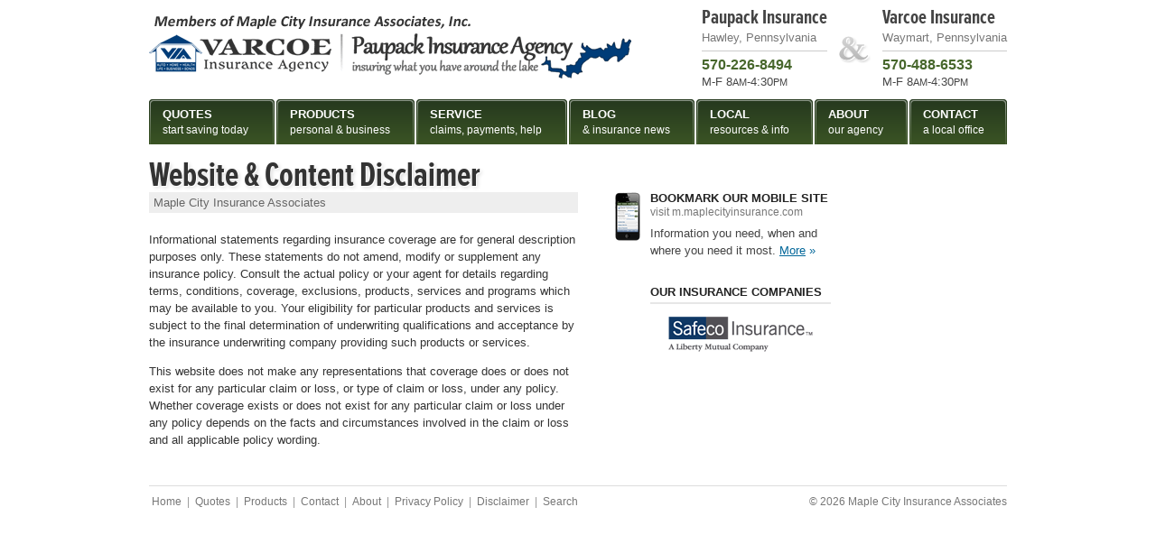

--- FILE ---
content_type: text/html
request_url: https://www.maplecityinsurance.com/disclaimer
body_size: 4271
content:
<!DOCTYPE html> <!--[if lt IE 7]><html lang="en" class="no-js ie6"><![endif]--> <!--[if IE 7]><html lang="en" class="no-js ie7"><![endif]--> <!--[if IE 8]><html lang="en" class="no-js ie8"><![endif]--> <!--[if IE 9]><html lang="en" class="no-js ie9"><![endif]--> <!--[if (gt IE 9)|!(IE)]><!--><html lang="en" class="no-js"><!--<![endif]--><head><meta charset="utf-8"><meta http-equiv="X-UA-Compatible" content="IE=edge,chrome=1"><meta name="keywords" content="Hawley Pa Insurance, Insurance Agents In Honesdale, Pa, Wallenpaupack, PROGRESSIVE INSURANCE, BOAT INSURANCE IN HAWLEY PA, Wallenpaupack Insurance, Pa Rv Insurance, Pa Boat Insurance, Pa Auto Insurance, Pa Home Insurance, Lake Region Insurance, Lords Valley Insurance, Auto Insurance, Insurance, Home Insurance, Paupack Insurance, Hawley Insurance, Insurance In Hawley Pa, Insurance In Honesdale Pa, Insurance In Lords Valley Pa, Lake Wallenpaupack Insurance, Ann Cosgrove, Auto, Home, Boat, Snowmobile, Atv Insurance, Homes For Sale, Real Estate, Hawley, Lake Wallenpaupack, Honesdale, Greentown, Milford, Dingmans Ferry, BeachLake, Hamlin, Lake Ariel, Lakeville, LAKE REGION INSURANCE, Pocono Lake Region"/><meta name="description" content="Paupack Insurance is an independent insurance agency located in Waymart and Hawley, PA, offering complete personal and business insurance services. Competitive rates, reliable carriers, and excellent service."/><meta property="og:title" content="Website &amp; Content Disclaimer | Maple City Insurance Associates"/><meta property="og:url" content="https://www.maplecityinsurance.com/disclaimer"/><meta property="og:description" content="Paupack Insurance is an independent insurance agency located in Waymart and Hawley, PA, offering complete personal and business insurance services. Competitive rates, reliable carriers, and excellent service."/><meta property="og:site_name" content="www.maplecityinsurance.com"/><title>Website &amp; Content Disclaimer | Paupack Insurance and Varcoe Insurance | Hawley PA Insurance Agency and Waymart PA Insurance Agency</title><link href="/stylesheets/site.v1767828416.css" media="all" rel="stylesheet" type="text/css"/><!--[if lt IE 7]><link href="/stylesheets/ie6.v1767828416.css" media="all" rel="stylesheet" type="text/css"/><![endif]--> <!--[if IE 7]><link href="/stylesheets/ie7.v1767828416.css" media="all" rel="stylesheet" type="text/css"/><![endif]--> <!--[if IE 8]><link href="/stylesheets/ie8.v1767828416.css" media="all" rel="stylesheet" type="text/css"/><![endif]--><link href="/stylesheets/print.v1767828416.css" media="print" rel="stylesheet" type="text/css"/><script src="/javascripts/site.v1767828416.js" type="text/javascript"></script><!--[if lt IE 7]><script src="/javascripts/pngfix.v1767828416.js" type="text/javascript"></script><![endif]--><link rel="shortcut icon" type="image/x-icon" href="/favicon.ico"/><link rel="canonical" href="https://www.maplecityinsurance.com/disclaimer"/><script id="gase" data-pt="Website &amp; Content Disclaimer">/*<![CDATA[*/!function(i,s,o,g,r,a,m){i.GoogleAnalyticsObject=r,i[r]=i[r]||function(){(i[r].q=i[r].q||[]).push(arguments)},i[r].l=1*new Date,a=s.createElement(o),m=s.getElementsByTagName(o)[0],a.async=1,a.src=g,m.parentNode.insertBefore(a,m)}(window,document,"script","//www.google-analytics.com/analytics.js","ga"),ga("create","UA-20712062-3","auto");var gase=document.getElementById("gase");gase&&ga("set","title",gase.getAttribute("data-pt")),ga("send","pageview");/*]]>*/</script></head><body id="disclaimer"><div id="w"><div id="p"><div id="c"><a href="#n" class="acc">Jump to navigation</a><div id="cp_c"><div id="cp_mc"><div id="cp_mc_hs"><h1 id="cp_mc_h">Website &amp; Content Disclaimer</h1><div id="cp_mc_sh" class="cp_mc_sh_wt">Maple City Insurance Associates</div></div><div id="cp_mcs"><p>Informational statements regarding insurance coverage are for general description purposes only. These statements do not amend, modify or supplement any insurance policy. Consult the actual policy or your agent for details regarding terms, conditions, coverage, exclusions, products, services and programs which may be available to you. Your eligibility for particular products and services is subject to the final determination of underwriting qualifications and acceptance by the insurance underwriting company providing such products or services.</p><p> This website does not make any representations that coverage does or does not exist for any particular claim or loss, or type of claim or loss, under any policy. Whether coverage exists or does not exist for any particular claim or loss under any policy depends on the facts and circumstances involved in the claim or loss and all applicable policy wording.</p></div></div><div id="cp_sc"><div class="cp_sc_f" id="cp_sc_f_mobile"><h3 class="cp_sc_f_h"> Bookmark our mobile site<span class="acc"> &ndash; </span> <span class="cp_sc_f_sh">visit m.maplecityinsurance.com</span></h3><span class="cp_sc_f_i" id="cp_sc_f_i_mobile"></span><p class="cp_sc_f_p"> Information you need, when and where you need it most. <a href="/mobile-website" class="mu"><span class="u">More</span> &raquo;</a></p></div><div class="cp_sc_f" id="cp_sc_f_companies"><h3 class="cp_sc_f_h" id="cp_sc_f_h_companies">Our Insurance Companies</h3><a id="company_logo_scroller" href="/insurance-companies"> <img id="company_logo_scroller_initial" src="/images/safeco-logo.v1412393302.gif" width="160" height="39" alt="Safeco Insurance"> </a></div></div></div></div></div><!--[if lte IE 6]><div></div><![endif]--><div id="h"><h1 id="hl"><a id="hll" href="/">Maple City Insurance Associates</a></h1><div id="hol"><h4 class="acc">Our locations:</h4><div class="hol hol_first"><h4>Paupack Insurance</h4><p class="city_state">Hawley, Pennsylvania</p><p class="phone">570-226-8494</p><p class="hours">M-F 8<span class="meridian">AM</span>-4:30<span class="meridian">PM</span></p></div><p class="hol_sep"><div class="hol hol_last"><h4>Varcoe Insurance</h4><p class="city_state">Waymart, Pennsylvania</p><p class="phone">570-488-6533</p><p class="hours">M-F 8<span class="meridian">AM</span>-4:30<span class="meridian">PM</span></p></div></div><a href="#n" class="acc">Jump to navigation</a><div id="nc"><div id="n"><h4 class="acc">Navigation:</h4><ul id="nl"><li class="nli" id="nli_quotes" data-section="quotes"><a class="nlil nlil_first" id="nlil_quotes" href="/free-insurance-quotes"><span class="nlilt">Quotes</span> <span class="nlild">start saving today</span><span class="nlilcv"></span><span class="nlilsl"></span><span class="nlilsr"></span></a></li><li class="nli" id="nli_products" data-section="products"><a class="nlil" id="nlil_products" href="/insurance-products"><span class="nlilt">Products</span> <span class="nlild">personal &amp; business</span><span class="nlilcv"></span><span class="nlilsl"></span><span class="nlilsr"></span></a></li><li class="nli" id="nli_service" data-section="service"><a class="nlil" id="nlil_service" href="/service-center"><span class="nlilt">Service</span> <span class="nlild">claims, payments, help</span><span class="nlilcv"></span><span class="nlilsl"></span><span class="nlilsr"></span></a></li><li class="nli" id="nli_news" data-section="news"><a class="nlil" id="nlil_news" href="/news"><span class="nlilt">Blog</span> <span class="nlild">&amp; insurance news</span><span class="nlilcv"></span><span class="nlilsl"></span><span class="nlilsr"></span></a></li><li class="nli" id="nli_local" data-section="local"><a class="nlil" id="nlil_local" href="/local-resources"><span class="nlilt">Local</span> <span class="nlild">resources &amp; info</span><span class="nlilcv"></span><span class="nlilsl"></span><span class="nlilsr"></span></a></li><li class="nli" id="nli_about" data-section="about"><a class="nlil" id="nlil_about" href="/about"><span class="nlilt">About</span> <span class="nlild">our agency</span><span class="nlilcv"></span><span class="nlilsl"></span><span class="nlilsr"></span></a></li><li class="nli" id="nli_contact" data-section="contact"><a class="nlil nlil_last" id="nlil_contact" href="/contact"><span class="nlilt">Contact</span> <span class="nlild">a local office</span><span class="nlilcv"></span><span class="nlilsl"></span><span class="nlilsr"></span></a></li></ul></div><div id="snc"><div class="sn" id="sn_quotes" data-section="quotes"><ul class="snl" id="snl_quotes" data-section="quotes"><li class="snli"><a class="snlil snlil_first" href="/auto-insurance-quotes"><span class="snlilb snlilb_first"></span><span class="snlilt snlilt_first">Auto Insurance Quote</span></a><li class="snli"><a class="snlil" href="/boat-insurance-quote"><span class="snlilb"></span><span class="snlilt">Boat Insurance Quote</span></a><li class="snli"><a class="snlil" href="/business-insurance-quote"><span class="snlilb"></span><span class="snlilt">Business Insurance Quote</span></a><li class="snli"><a class="snlil" href="/condo-insurance-quote"><span class="snlilb"></span><span class="snlilt">Condo Insurance Quote</span></a><li class="snli"><a class="snlil" href="/flood-insurance-quote"><span class="snlilb"></span><span class="snlilt">Flood Insurance Quote</span></a><li class="snli"><a class="snlil" href="/home-insurance-quote"><span class="snlilb"></span><span class="snlilt">Homeowner Insurance Quote</span></a><li class="snli"><a class="snlil" href="/life-insurance-quote"><span class="snlilb"></span><span class="snlilt">Life Insurance Quote</span></a><li class="snli"><a class="snlil" href="/motorcycle-insurance-quote"><span class="snlilb"></span><span class="snlilt">Motorcycle Insurance Quote</span></a><li class="snli"><a class="snlil" href="/renters-insurance-quote"><span class="snlilb"></span><span class="snlilt">Renters Insurance Quote</span></a><li class="snli"><a class="snlil" href="/rv-insurance-quote"><span class="snlilb"></span><span class="snlilt">RV Insurance Quote</span></a><li class="snli"><a class="snlil" href="/umbrella-insurance-quote"><span class="snlilb"></span><span class="snlilt">Umbrella Policy Quote</span></a><li class="snli"><a class="snlil snlil_last" href="/workers-comp-quote"><span class="snlilb snlilb_last"></span><span class="snlilt snlilt_last">Workers' Comp Quote</span></a></ul></div><div class="sn" id="sn_products" data-section="products"><ul class="snl" id="snl_products" data-section="products"><li class="snli"><a class="snlil snlil_first" href="/auto-insurance"><span class="snlilb snlilb_first"></span><span class="snlilt snlilt_first">Auto Insurance</span></a><li class="snli"><a class="snlil" href="/boat-insurance"><span class="snlilb"></span><span class="snlilt">Boat Insurance</span></a><li class="snli"><a class="snlil" href="/business-insurance"><span class="snlilb"></span><span class="snlilt">Business Insurance</span></a><li class="snli"><a class="snlil" href="/condo-insurance"><span class="snlilb"></span><span class="snlilt">Condo Insurance</span></a><li class="snli"><a class="snlil" href="/homeowner-insurance"><span class="snlilb"></span><span class="snlilt">Homeowner Insurance</span></a><li class="snli"><a class="snlil" href="/landlord-protection"><span class="snlilb"></span><span class="snlilt">Landlord Insurance</span></a><li class="snli"><a class="snlil" href="/life-insurance"><span class="snlilb"></span><span class="snlilt">Life Insurance</span></a><li class="snli"><a class="snlil" href="/motorcycle-insurance"><span class="snlilb"></span><span class="snlilt">Motorcycle Insurance</span></a><li class="snli"><a class="snlil" href="/renters-insurance"><span class="snlilb"></span><span class="snlilt">Renters Insurance</span></a><li class="snli"><a class="snlil" href="/rv-insurance"><span class="snlilb"></span><span class="snlilt">RV Insurance</span></a><li class="snli"><a class="snlil" href="/umbrella-insurance"><span class="snlilb"></span><span class="snlilt">Umbrella Policies</span></a><li class="snli"><a class="snlil snlil_last" href="/insurance-products"><span class="snlilb snlilb_last"></span><span class="snlilt snlilt_last">More...</span></a></ul></div><div class="sn" id="sn_service" data-section="service"><ul class="snl" id="snl_service" data-section="service"><li class="snli"><a class="snlil snlil_first" href="/service-center/claims"><span class="snlilb snlilb_first"></span><span class="snlilt snlilt_first">File a Claim</span></a><li class="snli"><a class="snlil" href="/service-center/payments"><span class="snlilb"></span><span class="snlilt">Make a Payment</span></a><li class="snli"><a class="snlil" href="/service-center"><span class="snlilb"></span><span class="snlilt">Manage Your Policy</span></a><li class="snli"><a class="snlil" href="/service-center/order-auto-id-cards"><span class="snlilb"></span><span class="snlilt">Order Auto ID Cards</span></a><li class="snli"><a class="snlil" href="/service-center/certificate"><span class="snlilb"></span><span class="snlilt">Certificates of Insurance</span></a><li class="snli"><a class="snlil" href="/mobile-website"><span class="snlilb"></span><span class="snlilt">Mobile Website</span></a><li class="snli"><a class="snlil snlil_last" href="/faq"><span class="snlilb snlilb_last"></span><span class="snlilt snlilt_last">Frequently asked questions</span></a></ul></div><div class="sn" id="sn_local" data-section="local"><ul class="snl" id="snl_local" data-section="local"><li class="snli"><a class="snlil snlil_first" href="/local-resources"><span class="snlilb snlilb_first"></span><span class="snlilt snlilt_first">Community Resources</span></a><li class="snli"><a class="snlil" href="http://www.facebook.com/pages/Paupack-Insurance-Agency/182339518463842"><span class="snlilb"></span><span class="snlilt">Facebook</span></a><li class="snli"><a class="snlil" href="http://twitter.com/maplecityins"><span class="snlilb"></span><span class="snlilt">Twitter</span></a><li class="snli"><a class="snlil snlil_last" href="http://www.linkedin.com/pub/ann-cosgrove/2b/806/4aa"><span class="snlilb snlilb_last"></span><span class="snlilt snlilt_last">LinkedIn</span></a></ul></div><div class="sn" id="sn_about" data-section="about"><ul class="snl" id="snl_about" data-section="about"><li class="snli"><a class="snlil snlil_first" href="/about"><span class="snlilb snlilb_first"></span><span class="snlilt snlilt_first">About Us</span></a><li class="snli"><a class="snlil" href="/independent-agent"><span class="snlilb"></span><span class="snlilt">Why an Independent Agent?</span></a><li class="snli"><a class="snlil" href="/staff-directory"><span class="snlilb"></span><span class="snlilt">Staff Directory</span></a><li class="snli"><a class="snlil" href="/insurance-companies"><span class="snlilb"></span><span class="snlilt">Companies We Represent</span></a><li class="snli"><a class="snlil" href="/local-resources"><span class="snlilb"></span><span class="snlilt">Community Partners</span></a><li class="snli"><a class="snlil snlil_last" href="/privacy-policy"><span class="snlilb snlilb_last"></span><span class="snlilt snlilt_last">Privacy Policy</span></a></ul></div><div class="sn" id="sn_contact" data-section="contact"><ul class="snl" id="snl_contact" data-section="contact"><li class="snli"><a class="snlil snlil_first" href="/contact"><span class="snlilb snlilb_first"></span><span class="snlilt snlilt_first">Contact Us</span></a><li class="snli"><a class="snlil" href="/contact/Hawley-map"><span class="snlilb"></span><span class="snlilt">Hawley PA Office</span></a><li class="snli"><a class="snlil" href="/contact/Varcoe-map"><span class="snlilb"></span><span class="snlilt">Waymart PA Office</span></a><li class="snli"><a class="snlil snlil_last" href="/staff-directory"><span class="snlilb snlilb_last"></span><span class="snlilt snlilt_last">Staff Directory</span></a></ul></div><div class="sn" id="sn_news" data-section="news"><ul class="snl" id="snl_news" data-section="news"><li class="snli"><a class="snlil snlil_first" href="/news/2026/01/how-to-childproof-your-home-safety-tips-for-new-parents" title="How to Childproof Your Home: Safety Tips for New Parents"><span class="snlilb snlilb_first"></span><span class="snlilt snlilt_first">How to Childproof Y...</span></a><li class="snli"><a class="snlil" href="/news/2025/12/what-to-keep-in-your-car-for-emergencies" title="What to Keep in Your Car for Emergencies"><span class="snlilb"></span><span class="snlilt">What to Keep in You...</span></a><li class="snli"><a class="snlil" href="/news/2025/11/5-things-to-do-after-buying-a-new-car" title="5 Things to Do After Buying a New Car"><span class="snlilb"></span><span class="snlilt">5 Things to Do Afte...</span></a><li class="snli"><a class="snlil" href="/news/2025/10/what-every-homeowner-should-know-about-their-utility-shutoffs" title="What Every Homeowner Should Know About Their Utility Shutoffs"><span class="snlilb"></span><span class="snlilt">What Every Homeowne...</span></a><li class="snli"><a class="snlil snlil_last" href="/news/2025/09/how-to-insure-a-travel-trailer-or-camper-for-the-off-season" title="How to Insure a Travel Trailer or Camper for the Off-Season"><span class="snlilb snlilb_last"></span><span class="snlilt snlilt_last">How to Insure a Tra...</span></a></ul></div></div></div></div><!--[if lte IE 6]><div></div><![endif]--><div id="f"><h4 class="acc">Additional navigation:</h4><p id="fl"><a class="fl" href="/">Home</a> | <a class="fl" href="/free-insurance-quotes">Quotes</a> | <a class="fl" href="/insurance-products">Products</a> | <a class="fl" href="/contact">Contact</a> | <a class="fl" href="/about">About</a> | <a class="fl" href="/privacy-policy">Privacy Policy</a> | <a class="fl" href="/disclaimer">Disclaimer</a> | <a class="fl" href="/search">Search</a><p id="fc"> &copy; 2026 <a id="fcl" href="/">Maple City Insurance Associates</a></p></div></div><script>
    function loadWidget() {
    var targetUrl = 'https://homeowners.plymouthrock.com/consumer/campaign/widget/get/ basicbanner?agencyCode=4314370&amp;agencyPhoneNum=5702268494&amp;utm_campaign=IA_ CV_widget&amp;utm_content=BasicBanner'; let xhr = new XMLHttpRequest();
    xhr.open('GET', targetUrl); xhr.onreadystatechange = function()
    { if (this.readyState === 4) {
    document.getElementById('widgetContent').innerHTML = this.responseText; }
    }
    xhr.send(); }
    loadWidget();
  </script></body></html>

--- FILE ---
content_type: text/css
request_url: https://www.maplecityinsurance.com/stylesheets/site.v1767828416.css
body_size: 13365
content:
html,body,div,span,object,iframe,h1,h2,h3,h4,h5,h6,p,blockquote,pre,abbr,address,cite,code,del,dfn,em,img,ins,kbd,q,samp,small,strong,sub,sup,var,b,i,dl,dt,dd,ol,ul,li,fieldset,form,label,legend,table,caption,tbody,tfoot,thead,tr,th,td,article,aside,dialog,figure,footer,header,hgroup,menu,nav,section,menu,time,mark,audio,video{margin:0;padding:0;border:0;outline:0;font-size:100%;vertical-align:baseline;background:transparent}body{line-height:1}h1,h2,h3,h4,h5,h6{font-weight:normal}article,aside,dialog,figure,footer,header,hgroup,nav,section{display:block}nav ul{list-style:none}blockquote,q{quotes:none}blockquote:before,blockquote:after,q:before,q:after{content:'';content:none}a{margin:0;padding:0;border:0;font-size:100%;vertical-align:baseline;background:transparent}ins{background-color:#ff9;color:#000;text-decoration:none}mark{background-color:#ff9;color:#000;font-style:italic;font-weight:bold}del{text-decoration:line-through}abbr[title],dfn[title]{border-bottom:1px dotted #000;cursor:help}table{border-collapse:collapse;border-spacing:0}hr{display:block;height:1px;border:0;border-top:1px solid #ccc;margin:1em 0;padding:0}input,select{vertical-align:middle}
html{}body{font-family:Helvetica,Arial,sans-serif;line-height:1.5;color:#333}a{color:#069}h1,h2,h3,h4,h5,h6{font-weight:bold}h1,h2,h3,h4{font-family:"proxima-nova-extra-condensed-1","proxima-nova-extra-condensed-2",Helvetica,Arial,sans-serif;line-height:1.1}h1{font-size:38px}h2{font-size:30px}h3{font-size:24px}h4{font-size:22px}h5{font-size:16px}h6{font-size:14px}p{margin:1em 0}ol,ul{margin:1em 0 1em 2em}sup{font-size:0.7em;vertical-align:text-top}sub{font-size:0.7em;vertical-align:text-bottom}address{font-style:normal}hr.thick{height:4px;margin:1.5em 0;color:#eee;background-color:#eee;border:0 none transparent}#w{position:relative;width:960px;margin:0 auto;padding:160px 0 20px}#p{position:relative;width:950px;margin:0 auto;overflow:hidden;line-height:1.5}#w.with_site_msg{}#site_msg_w{position:relative;background:#ebc961;background:-webkit-gradient(linear,left top,left bottom,from(#ecd48c),to(#ebbe34));background:-moz-linear-gradient(top,#ecd48c,#ebbe34);-webkit-box-shadow:0 0 8px #000;-moz-box-shadow:0 0 8px #000;box-shadow:0 0 8px #000;overflow:hidden;z-index:10}#site_msg_c{position:relative;width:920px;margin:0 auto;padding:8px 25px;font-size:14px;color:#444;background:#ffe6a0;background:-webkit-gradient(linear,left top,left bottom,from(#feeebe),to(#fdd96b));background:-moz-linear-gradient(top,#feeebe,#fdd96b);-webkit-box-shadow:0 0 8px #000;-moz-box-shadow:0 0 8px #000;box-shadow:0 0 8px #000}#site_msg_h{margin:0;font-family:Tahoma,Arial,sans-serif;font-size:16px;font-weight:normal;letter-spacing:0;line-height:1.5;text-shadow:none}#site_msg_h b{}#site_msg_h.sm{font-size:14px}#site_msg_t{margin:0;font-size:14px}#site_msg_t.sm{font-size:12px}#site_msg_n{margin:0;font-size:13px;color:#9e7c14;text-shadow:0 1px 0 rgba(255,255,255,0.65)}#site_msg_n.sm{font-size:11px}#site_msg_cb{position:absolute;right:4px;top:4px;width:20px;height:20px;font-size:14px;font-weight:bold;text-align:center;text-decoration:none;text-indent:-5000px;line-height:1;color:#333;overflow:hidden;background:url(/images/site-message-close-button.v1412393304.png) 0 0 no-repeat}#site_msg_cb:hover{background-position:0 -30px}#site_msg_cb:active{background-position:0 -60px}#h{position:absolute;left:5px;top:0;width:950px;height:160px}#hll{position:absolute;text-indent:-5000px;overflow:hidden;left:23px;top:7px;width:298px;height:86px}#hn{position:absolute;right:0;top:0;height:30px;padding:0 5px;font-size:13px;line-height:1;background:#eee url(/images/h-bgs.v1412393292.png) 0 0 repeat-x}#hn_s,.hn_ci{display:inline;float:left;margin-right:18px}.hn_ci_last{margin-right:6px}.hn_ci_lp{float:left;margin-left:20px;font-size:20px;color:#444}#hn_s{position:relative;width:172px;height:22px;margin-top:3px;background:url(/images/search.v1412393302.png) 0 0 no-repeat}#hn_s_q{position:absolute;left:0;top:0;width:137px;height:16px;padding:3px 5px;background-color:transparent;border:0 none transparent;outline:none}#hn_s_b{position:absolute;right:0;top:0;width:25px;height:22px;cursor:pointer;background-color:transparent;border:0 none transparent}#hn_s_bt{display:none}.hn_ci{margin-top:8px;text-shadow:0 1px 0 #fff}#hol{position:absolute;right:0px;top:41px;font-size:13px;white-space:nowrap;color:#222}.hol,.hol_sep{display:inline;float:left;margin-right:1em;white-space:nowrap;color:#444}.hol_last{margin-right:0}.hol_sep{width:35px;height:30px;background:url(/images/amp.v1412393283.png)}#n{position:absolute;left:0;bottom:0;width:950px;line-height:1}#nl{margin:0;padding:0;list-style-type:none}.nli{position:relative;display:inline;float:left}.nlil{position:relative;display:inline;float:left;width:145px;height:40px;margin-top:6px;padding:10px 16px 0px 15px;text-decoration:none;text-shadow:none;color:#fff;background:url(/images/nav.v1412395062.png) 0 -70px repeat-x;border-right:2px solid #fff}.nlil_over,.nlil.nlil_sub_nav_on,.nlil_active{text-shadow:none;background:url(/images/nav.v1412395062.png) 0 -280px repeat-x}.nlil.nlil_other_hover{margin-top:6px;padding-top:10px}.nlil.nlil_over,.nlil.nlil_sub_nav_on{margin-top:4px;padding-top:12px;background-position:0 -280px !important}.nlil_active{margin-top:3px;padding-top:13px;background-position:0 -490px}.nlil.nlil_sub_nav_on{}.nlil_over{}#nlil_quotes{width:108px}#nlil_products{width:122px}#nlil_service{width:136px}#nlil_news{width:108px}#nlil_local{width:98px}#nlil_about{width:72px}#nlil_contact{width:77px}.nlil_last{border-right:0 none transparent}.nlilt{display:block;font-size:13px;font-weight:bold;text-transform:uppercase}.nlild{display:block;margin-top:5px;font-size:12px;color:#fff}.nlil_active .nlilt,.nlil_active .nlild{color:#fff}.nlil_over .nlilt,.nlil_over .nlild{color:#fff}.nlil_sub_nav_on .nlilt,.nlil_sub_nav_on .nlild{color:#fff}.nlilcv{position:absolute;left:0;top:0;width:100%;height:100%}.nlilsl,.nlilsr{position:absolute;top:0;width:5px;height:50px;background:url(/images/nav.v1412395062.png) 0 0 no-repeat}.nlilsl{left:0}.nlilsr{right:0;background-position:0 -140px}.nlil_active .nlilsl{background-position:0 -420px}.nlil_active .nlilsr{background-position:0 -560px}.nlil_over .nlilsl,.nlil_over .nlilsr,.nlil_sub_nav_on .nlilsl,.nlil_sub_nav_on .nlilsr{display:inline;height:52px}.nlil_over .nlilsl,.nlil_sub_nav_on .nlilsl{background-position:0 -210px}.nlil_over .nlilsr,.nlil_sub_nav_on .nlilsr{background-position:0 -350px}.nlil_active .nlilsl,.nlil_active .nlilsr{height:55px}#nlil_home.nlil_active .nlilsl,#nlil_home.nlil_active .nlilsr{height:50px}.nlil_down{margin-top:5px !important;height:39px;background-position:0 -280px}.nlil_down .nlilsl,.nlil_down .nlilsr{height:51px}.nlil_down .nlilsl{background-position:0 -210px}.nlil_down .nlilsr{background-position:0 -350px}#nbline{position:absolute;left:0;bottom:-5px;width:950px;height:4px;background-color:#3A5324;border-bottom:1px solid #fff}#nbline.nlil_other_hover{background-color:#263F0F}#home #nbline{display:none}#snc{position:absolute;left:0;top:-5000px;width:950px;line-height:1}#snc.js{top:160px}.sn{position:absolute;left:0;top:0;z-index:100;font-size:12px;border-top:4px solid #263F0F}.snl{display:block;margin:0;padding:0;list-style-type:none;border-left:1px solid #aaa;border-right:1px solid #aaa}.snli{}.snlil{display:block;padding:5px 10px;text-decoration:none;color:#555;background-color:#f9f9f9;border-top:1px solid #aaa}.snlil_first{border-top-color:#f9f9f9;border-top-color:rgba(255,255,255,.5)}.snlil_last{border-bottom:1px solid #aaa}.snlil_over{color:#fff;background-color:#263F0F}.snlil_down{background-color:#0d1605}#company_logo_scroller{position:relative;display:block;height:60px;text-align:center;background-color:#fff}#company_logo_scroller_initial{position:absolute;left:14px;top:11px}.dots{height:7px;color:transparent;background:transparent url(/images/dots.v1412393289.gif) 0 0 repeat-x;border:0 none transparent}#f{margin:13px 5px 0;font-size:12px;white-space:nowrap;color:#999;overflow:hidden;border-top:1px solid #ddd}#fl{display:inline;float:left;margin-top:8px}.fl,#fcl{text-decoration:none;color:#777}.fl{margin:0 0.25em}.fl:hover,#fcl:hover{text-decoration:underline;color:#555}#fc{display:inline;float:right;margin-top:8px;white-space:nowrap;text-align:right;color:#777}.acc{display:none}.mu,a.hu{text-decoration:none}.u,a.hu:hover{text-decoration:underline}.mu:hover .hu{text-decoration:underline}.cb{clear:both}.fl_cont{display:block;overflow:hidden}.sm{font-size:0.875em}.meridian{font-size:0.875em}.light{color:#999}.nb{white-space:nowrap}.data_lbl{font-size:10px;font-weight:bold;text-transform:uppercase}.framed{padding:3px;border:1px solid #edeae2}.box_shadow{-webkit-box-shadow:0 2px 4px rgba(0,0,0,0.65);-moz-box-shadow:0 2px 4px rgba(0,0,0,0.65);box-shadow:0 2px 4px rgba(0,0,0,0.65)}.acc,.print,.mobile_only{display:none}.tipsy{font-size:11px !important}.text-center{text-align:center}.text-right{text-align:right}.text-justify{text-align:justify}
#hll{position:absolute;left:0px;top:15px;width:534px;height:72px;background:url(/images/paupack-insurance-logo.v1412395072.gif) 0 0 no-repeat}#hol{top:8px;line-height:1.25}.hol{}.hol h4{margin:0}.hol p{margin:2px 0}.hol .city_state{color:#777}.hol .phone{padding-top:6px;margin-top:6px;font:bold 16px Tahoma,Arial,sans-serif;color:#47672C;border-top:1px solid #ccc}.hol_sep{margin-top:32px}#hp_mf{height:270px;background:url(/images/home-feature-lighthouse.v1412393293.jpg) 0 0 no-repeat}#hp_q{position:absolute;right:0;top:0;width:270px;height:240px;padding:15px;font-size:15px;line-height:1.25;color:#fff}#hp_qb{position:absolute;left:0;top:0;width:100%;height:100%;background-color:#000;opacity:0.65}#hp_qc{position:relative}#hp_qh{margin-bottom:15px;font-size:24px}.hp_qp{margin:15px 0}#hp_qf_pc{margin-bottom:0}#hp_qf_p_enhanced{width:204px}#hp_qf_p_lbl{font-size:11px;font-weight:bold;text-transform:uppercase}#hp_qf_bc{margin:0 0 0 -5px}#hp_qf_b{width:282px;height:32px;margin-top:5px;cursor:pointer;background:url(/images/home-quote.v1412395062.png) -461px 0px no-repeat;border:0 none}#hp_qf_b:hover{background-position:-751px 0}#hp_qf_b:active{background-position:-1041px 0}#hp_qf_b_t{display:none}#hp_mc{margin-top:20px;overflow:hidden}.hp_box{display:inline;float:left;width:280px;margin-left:40px}.hp_box_first{margin-left:20px}.hp_box_h{line-height:1}.hp_box_mh{display:block;font-size:26px;font-weight:bold;text-transform:uppercase;color:#333}.hp_box_sh{display:block;margin:-6px 0 0 -10px;padding:6px 10px;font-family:Helvetica,Arial,sans-serif;font-size:13px;font-weight:normal;color:#444;background-color:#eee}.hp_box_p{margin-top:10px;font-size:14px;color:#444}.hp_box_l{margin-top:10px;font-size:14px;color:#999}#hp_sidebar{float:right;width:300px}.hp_sidebar_l,.hp_sidebar_s{position:relative;display:block;padding:14px 10px 14px 60px;font-size:13px;text-decoration:none;color:#444;background-color:#eee;border-top:1px solid #fff;border-bottom:1px solid #ddd}a.hp_sidebar_l:hover{color:#555;background-color:#f5f5f5}a.hp_sidebar_l:active{color:#333;background-color:#ddd;border-top-color:#ccc;border-bottom-color:#eee}.hp_sidebar_l_h{font-weight:bold;text-transform:uppercase;text-decoration:none;color:#222}a.hp_sidebar_l:hover .hp_sidebar_l_h{color:#069}a.hp_sidebar_l:active .hp_sidebar_l_h{color:#069}a.hp_sidebar_l_h:hover{text-decoration:underline}.hp_sidebar_l_t{}.hp_sidebar_l_fblb_c{display:inline-block;width:55px;height:25px;overflow:hidden}.hp_sidebar_l_i{position:absolute;background:url(/images/sidebar-icons.v1412395072.png) 0 0 no-repeat}#hp_sidebar_l_i_coffee{left:17px;top:12px;width:26px;height:39px;background-position:-90px 0}#hp_sidebar_l_i_giftcard{left:8px;top:15px;width:50px;height:29px;background-position:-680px 0}#hp_sidebar_l_i_newspaper{left:13px;top:17px;width:33px;height:29px;background-position:-50px 0}#hp_sidebar_l_i_mobile.hp_sidebar_l_i{left:14px;top:5px;width:30px;height:55px;background:url(/images/mobile-website-small.v1412395062.png?k=2992fe) 0 0 no-repeat}#hp_sidebar_l_i_phone{left:10px;top:13px;width:41px;height:41px;background-position:0 0}#hp_sidebar_l_i_facebook{left:17px;top:18px;width:30px;height:30px;background:url(/images/social.v1412393306.png) 0 0 no-repeat}#hp_sidebar_l_i_linkedin{left:17px;top:18px;width:30px;height:30px;background:url(/images/social.v1412393306.png) -80px 0 no-repeat}#hp_sidebar_l_i_trusted_choice{left:12px;top:12px;width:40px;height:42px;background:url(/images/trusted-choice-small.v1412393308.gif) 0 0 no-repeat}.hp_sidebar_s{overflow:hidden;padding:6px 10px 14px}.hp_sidebar_sl{display:inline;float:left;width:60px;margin-left:10px;font-size:11px;font-weight:bold;text-align:center;text-decoration:none;text-transform:uppercase;color:#555}.hp_sidebar_sl:hover{text-decoration:underline;color:#069}.hp_sidebar_sl_first{margin-left:0}.hp_sidebar_sl_social{}.hp_sidebar_sl_i_social{display:block;width:30px;height:30px;margin:3px auto 0;background:url(/images/social.v1412393306.png) 0 -500px no-repeat}#hp_sidebar_sl_i_facebook{background-position:0px 0}#hp_sidebar_sl_i_twitter{background-position:-40px 0}#hp_sidebar_sl_i_linkedin{background-position:-80px 0}#hp_sidebar_sl_i_news{background-position:-120px 0}#hp_sidebar_sl_i_google_plus{background-position:-196px 0}#hp_sc{margin-top:30px;padding:10px 0;overflow:hidden;font-size:12px;color:#444;background-color:#e6e6e6;background:#ddd url(/images/ie-hp-sc-bkg.v1412393294.png) 0 0 repeat-x;background:-webkit-gradient(linear,left top,left bottom,from(#f6f6f6),to(#ddd));background:-moz-linear-gradient(top,#f6f6f6,#ddd);border-top:5px solid #ddd}.hp_sc_box{position:relative;display:inline;float:left;width:235px;margin-left:40px;padding-left:85px}.hp_sc_box_first{margin-left:20px}.hp_sc_box_h{font-family:Helvetica,Arial,sans-serif;font-size:12px;font-weight:bold;color:#777}.hp_sc_box_p{margin-top:8px}.hp_sc_box_lp{margin-top:8px;font-size:11px}.hp_sc_box_i{position:absolute;background:url(/images/sidebar-icons.v1412395072.png) 0 0 no-repeat}#hp_sc_box_i_twitter{left:10px;top:10px;width:48px;height:70px;background-position:-230px 0}#hp_sc_box_i_discounts{left:0;top:10px;width:68px;height:70px;background-position:-160px 0}#hp_sc_box_i_homeowner{left:0;top:10px;width:67px;height:70px;background-position:-601px 0}#hp_sc_box_i_newsletter{left:0;top:10px;width:69px;height:70px;background-position:-420px 0}#hp_sc_box_twitter .hp_sc_box_h{font-weight:normal}#hp_sc_box_twitter .twitter_time{color:#555}#hp_sc_box_twitter .twitter_time:hover{color:#069}#hp_sc_box_twitter .twitter_username{font-size:12px;font-weight:bold}#hp_sc_box_twitter .twitter_time,#hp_sc_box_twitter .twitter_username{text-decoration:none}#hp_sc_box_twitter .twitter_time:hover,#hp_sc_box_twitter .twitter_username:hover{text-decoration:underline}#hp_companies{position:relative;display:inline;float:right;width:190px;height:95px;margin:5px 20px 0 0}#hp_companies_h{position:absolute;left:25px;bottom:0;width:140px;height:29px;text-indent:-5000px;overflow:hidden;background:url(/images/sidebar-icons.v1412395072.png) 0 -41px no-repeat}#hp_company_logo_scroller_c{border-top:1px solid #d6d6d6;border-left:1px solid #d6d6d6;border-bottom:1px solid #e6e6e6;border-right:1px solid #e6e6e6}
#hp_mf{background:url(/images/lake-wallenpaupack.v1412395062.jpg) 0 0 no-repeat}#hp_qf_b{height:45px}#hp_main_section{display:inline;float:left;width:630px;margin-top:5px}#hp_main_text{width:630px;margin-left:10px;margin-bottom:20px;display:inline;float:left}.hp_main_text_strong{font-weight:bold;color:#003A76}.hp_main_text_p{width:615px;font-size:14px;line-height:1.7em;margin:0}#hp_main_text_sep{margin:20px 10px 25px 10px}#hp_sidebar{margin-top:5px}#hp_sc{border-top:5px solid #395323}.hp_sidebar_l_h{color:#2B5C9D}.hp_sidebar_l,.hp_sidebar_s{border-left:5px solid #003B76}.hp_box_sh{margin:5px 0px 0px -10px}#hp_sidebar_l_i_save{left:0px;top:12px;width:68px;height:42px;background-position:-160px 0}.full_width{width:850px}#sbl{display:inline;float:left;width:170px;margin:15px 25px 0 0}.nav_box{margin:20px 3px 3px;padding:4px 8px;font-size:12px;background:#f4f4f4;filter:progid:DXImageTransform.Microsoft.gradient(startColorstr='#F9F9F9',endColorstr='#F0F0F0');background:-webkit-gradient(linear,left top,left bottom,from(#f9f9f9),to(#f0f0f0));background:-moz-linear-gradient(top,#f9f9f9,#f0f0f0);-webkit-box-shadow:0 1px 3px rgba(0,0,0,0.4);-moz-box-shadow:0 1px 3px rgba(0,0,0,0.4)}.nav_box_first{margin-top:3px}.nav_box_h{margin:5px 0;font-family:"proxima-nova-extra-condensed-1","proxima-nova-extra-condensed-2",Helvetica,Arial,sans-serif;font-size:19px;font-weight:bold}.pnav_l{margin:0;padding:0;line-height:1;list-style-type:none}.pnav_li{}.pnav_lil{display:block;padding:2px;text-decoration:none;color:#333;-webkit-border-radius:3px;-moz-border-radius:3px;border-radius:3px}.pnav_lil:hover,.pnav_lil_active{padding:0;background-color:#eee;border:1px solid #bbb}.pnav_lil:active{background-color:#ddd;border-color:#999}.pnav_lil_t{display:block;padding:3px 5px;line-height:1.25;-webkit-border-radius:2px;-moz-border-radius:2px;border-radius:2px}.pnav_lil:hover .pnav_lil_t,.pnav_lil_active .pnav_lil_t{margin:1px;color:#444;background:#eee;filter:progid:DXImageTransform.Microsoft.gradient(startColorstr='#EEEEEE',endColorstr='#CCCCCC');background:-webkit-gradient(linear,left top,left bottom,from(#eee),to(#ccc));background:-moz-linear-gradient(top,#eee,#ccc)}.pnav_lil:active .pnav_lil_t{background:#bbb;filter:progid:DXImageTransform.Microsoft.gradient(startColorstr='#AAAAAA',endColorstr='#CCCCCC');background:-webkit-gradient(linear,left top,left bottom,from(#aaa),to(#ccc));background:-moz-linear-gradient(top,#aaa,#ccc)}.cnav_l{margin:0;padding:0;line-height:1.25;list-style-type:none}.cnav_li{}.cnav_lil{position:relative;display:block;padding:3px 0 3px 10px;text-decoration:none}.cnav_lil:hover{text-decoration:underline}.cnav_lil_b{position:absolute;left:1px;top:7px;width:4px;height:4px;background-color:#090;-webkit-border-radius:2px;-moz-border-radius:2px;border-radius:2px}.cnav_lil:hover .cnav_lil_b{left:0;top:6px;background-color:#9d9;border:1px solid #090;-webkit-border-radius:3px;-moz-border-radius:3px;border-radius:3px}#cp_mc{display:inline;float:left;width:475px;margin:15px 0}#cp_mc.quote_options{width:630px}#cp_mc.wide{width:630px;margin-right:35px}#cp_mc_hs{display:block;margin-bottom:20px}#cp_mc_h{margin:0;font-family:"proxima-nova-extra-condensed-1","proxima-nova-extra-condensed-2",Helvetica,Arial,sans-serif;font-size:38px;font-weight:bold;text-shadow:1px 1px 0 #fff,2px 2px 4px rgba(0,0,0,0.15);line-height:1}#cp_mc_sh{padding:2px 5px;font-size:13px;color:#666;background-color:#eee}.cp_mc_hs_ic{position:relative;margin-top:16px;width:475px}.cp_mc_hs_i{-webkit-box-shadow:0 1px 4px rgba(0,0,0,0.65);-moz-box-shadow:0 1px 4px rgba(0,0,0,0.65)}.cp_mc_hs_ic_b{position:absolute;left:0;top:0;width:469px;height:229px;border:3px solid #fff;opacity:0.33}#cp_mc_n{display:inline;float:right;width:150px;margin:0 0 40px 25px}.cp_mc_nh{margin:0;font-family:"proxima-nova-extra-condensed-1","proxima-nova-extra-condensed-2",Helvetica,Arial,sans-serif;font-size:19px;font-style:normal;text-shadow:none;letter-spacing:0;line-height:1;color:#333}.cp_mc_nl{margin:5px 0 0;padding:0;list-style-type:none;font-size:12px;line-height:1.25}.cp_mc_nli{padding:0}.cp_mc_nlil{position:relative;display:block;padding:3px 0 5px 10px;text-decoration:none}.cp_mc_nlil:hover{text-decoration:underline}.cp_mc_nlil_b{position:absolute;left:1px;top:7px;width:4px;height:4px;background-color:#090;-webkit-border-radius:2px;-moz-border-radius:2px;border-radius:2px}.cp_mc_nlil:hover .cp_mc_nlil_b{left:0;top:6px;background-color:#9d9;border:1px solid #090;-webkit-border-radius:3px;-moz-border-radius:3px;border-radius:3px}.cp_mc_ns{height:3px;margin:15px 0;color:#e6e6e6;background-color:#e6e6e6;border:0 none transparent}#cp_mcs{font-family:Helvetica,Arial,sans-serif;font-size:13px}#product_cta{clear:both}.two_cols{margin:1em 0;overflow:hidden}.two_cols_col{display:inline;float:left;width:220px;margin-left:35px}.two_cols_col_first{margin-left:0}#cp_sc{display:inline;float:left;width:250px;margin:53px 0 0 30px;font-size:13px;color:#444}#auto_quote_embedded #cp_sc,#homeowner_quote_embedded #cp_sc,#condo_quote_embedded #cp_sc,#renters_quote_embedded #cp_sc{margin-top:20px}.cp_sc_thin{margin-left:50px}.cp_sc_h{font-size:20px}#cp_sc hr{margin-left:50px}#cp_sc .cp_sc_thin hr,#cp_sc hr.full{margin-left:0}#cp_sc_f_newsletter_subscribe h3{font-size:20px}#cp_sc_f_newsletter_subscribe input.text{width:185px}#cp_sc_f_boat_quiz{margin-left:0px}.cp_sc_qf_c,.main_quote_btn_c{margin-bottom:30px;background-color:#fff;border:1px solid #ccc}.main_quote_btn_c{width:300px}.cp_sc_qf,.main_quote_btn{position:relative;display:block;margin:1px;padding:6px 15px 6px 60px;text-decoration:none;text-shadow:0 1px 0 #fff;color:#555;background:#eee;filter:progid:DXImageTransform.Microsoft.gradient(startColorstr='#F6F6F6',endColorstr='#E5E5E5');background:-webkit-gradient(linear,left top,left bottom,from(#f6f6f6),to(#e5e5e5));background:-moz-linear-gradient(top,#f6f6f6,#e5e5e5)}.cp_sc_qf:hover,.main_quote_btn:hover{background:#f6f6f6;filter:progid:DXImageTransform.Microsoft.gradient(startColorstr='#FFFFFF',endColorstr='#EEEEEE');background:-webkit-gradient(linear,left top,left bottom,from(#fff),to(#eee));background:-moz-linear-gradient(top,#fff,#eee)}.cp_sc_qf:active,.main_quote_btn:active{padding-top:7px;padding-bottom:5px;text-shadow:0 1px 0 rgba(255,255,255,0.5);color:#444;background:#d6d6d6;filter:progid:DXImageTransform.Microsoft.gradient(startColorstr='#CCCCCC',endColorstr='#EEEEEE');background:-webkit-gradient(linear,left top,left bottom,from(#ccc),to(#eee));background:-moz-linear-gradient(top,#ccc,#eee)}.cp_sc_qf_h,.main_quote_btn_h{margin:0;font-family:Helvetica,Arial,sans-serif;font-size:13px;text-transform:uppercase;color:#060}.cp_sc_qf:hover .cp_sc_qf_h,.main_quote_btn:hover .main_quote_btn_h{text-decoration:underline;color:#070}.cp_sc_qf:active .cp_sc_qf_h,.main_quote_btn:active .main_quote_btn_h{color:#050}.cp_sc_qf_p,.main_quote_btn_p{display:block;margin:4px 0 0;line-height:1.25}.cp_sc_qf_i,.main_quote_btn_i{position:absolute;left:22px;top:12px;width:29px;height:37px;background:url(/images/sidebar-icons.v1412395072.png) -177px 0 no-repeat}.cp_sc_qf:active .cp_sc_qf_i,.main_quote_btn:active .main_quote_btn_i{top:13px}.cp_sc_qf_sl,.cp_sc_qf_sr,.main_quote_btn_sl,.main_quote_btn_sr{position:absolute;width:10px;height:100%;top:0;background:#270;background:-webkit-gradient(linear,0% 0%,0% 100%,from(#060),to(#390));background:-moz-linear-gradient(top,#060,#390)}.cp_sc_qf_sl,.main_quote_btn_sl{left:0}.cp_sc_qf_sr,.main_quote_btn_sr{right:0}.cp_sc_fic{margin:0 5px 20px 0;text-align:right}.cp_sc_f{position:relative;margin:0 0 30px 50px}.cp_sc_f_h{font-family:Helvetica,Arial,sans-serif;font-size:13px;text-transform:uppercase;color:#222}#cp_sc_f_h_contact{font-size:20px;font-weight:normal;text-transform:none;letter-spacing:-1px}#cp_sc_f_h_companies{margin-bottom:4px;padding-bottom:4px;border-bottom:2px solid #e6e6e6}#cp_sc_f_teensurance_video{margin-left:0}#cp_sc_f_independent_agent_flash{margin-left:-50px}#about #cp_sc_f_independent_agent_flash{margin-left:50px}#cp_sc_f_office{margin-left:20px}#cp_sc_f_office p{font-size:13px;font-style:italic;color:#777}.cp_sc_f_sh{display:block;margin:2px 0 0;font-size:12px;font-weight:normal;text-transform:none;color:#777}#cp_sc_f_contact.short .cp_sc_f_sh{display:none}#cp_sc_f_contact p{margin:5px 0 0}.cp_sc_f_p{margin:0.5em 0}.cp_sc_f_i{position:absolute;left:-50px;top:0;width:51px;background:url(/images/sidebar-icons.v1412395072.png) 0 200px no-repeat}#cp_sc_f_i_contact{width:41px;height:41px;background-position:0 0}#cp_sc_f_i_mobile{left:-40px;width:30px;height:55px;background:url(/images/mobile-website-small.v1412395062.png?k=2992fe) 0 0 no-repeat}#cp_sc_f_i_umbrella{width:40px;height:38px;background-position:-500px 0}#cp_sc_f_i_teensurance{top:3px;width:41px;height:25px;background-position:-550px 0}#cp_sc .cp_sc_sep,#cp_sc .cp_sc_f_sep{height:3px;margin:15px 0;color:#e3e3e3;background-color:#e3e3e3;border:0 none transparent}#cp_sc .cp_sc_f_sep{margin:10px 0}#staff_directory #cp_mc_hs{width:850px}#staff_directory #facebox .body{width:500px;font-size:14px}#staff_directory #facebox .body ul{margin-top:0}.staffp_bio_h{margin-bottom:10px;padding-bottom:10px;border-bottom:3px solid #e6e6e6}.staffp_bio_sh{font-size:17px;font-weight:normal;color:#888}.staff_cont{width:950px}.staff_group{width:950px;overflow:hidden}.staff_group_h{margin:30px 0 15px;border-bottom:3px solid #e6e6e6}.staff_group_with_photos{}.staff{position:relative;display:inline;float:left;width:260px;margin:0 0 40px 30px}.staff_group_with_photos .staff{width:230px;height:150px;padding-left:160px}.staff_row_first,.staff_group_with_photos .staff_row_first{clear:left;margin-left:0}.staff_t,.staff_r,.staff_o,.staff_p,.staff_e,.staff_b,.staff_v{font-size:0.9375em}.staff_o{font-style:italic}.staff_photo{position:absolute;left:3px;top:2px}.staff_photo_placeholder{position:absolute;left:3px;top:2px;width:124px;height:144px;background-color:#ddd;border:4px solid #fff}.staff_e a{text-decoration:none}.staff_e a:hover{text-decoration:underline}.staff_sep{font-size:0.75em;font-weight:bold;color:#bbb}.staff_vcard{display:inline-block;width:16px;height:14px;margin-bottom:-2px;text-decoration:none;background:url(/images/vcard.v1412393310.png) 0 0 no-repeat}.staff_vcard_txt{display:none}.quote_option{width:530px;margin:1em 0 2em;overflow:hidden}.quote_option_n{display:inline;float:left;width:30px;font-family:"proxima-nova-extra-condensed-1","proxima-nova-extra-condensed-2",Helvetica,Arial,sans-serif;font-size:40px;line-height:1;text-shadow:1px 1px 0 #fff,1px 1px 2px rgba(0,0,0,0.65);text-align:center;color:#555}.quote_option_lc{display:inline;float:left;width:210px;margin-left:10px}.quote_option_l{font-weight:bold}.quote_option_ln{font-size:12px;color:#888}.quote_option_cc{display:inline;float:left;width:260px;margin-left:20px}#cp_mc.newsp_mc{width:630px;margin-left:0;margin-right:40px}#cp_mc_hl.newsp_mc_hl{text-decoration:none;color:#333}#cp_mc_hl.newsp_mc_hl:hover{text-decoration:underline;color:#069}.news_item{position:relative;padding-left:65px}.news_item_h{font-size:20px}.news_item_date{position:absolute;left:0;top:4px;width:40px;height:38px;color:#fff;background-color:#999;-webkit-border-top-left-radius:3px;-webkit-border-top-right-radius:3px;-moz-border-radius-topleft:3px;-moz-border-radius-topright:3px;-webkit-box-shadow:0 1px 3px rgba(0,0,0,0.25);-moz-box-shadow:0 1px 3px rgba(0,0,0,0.25)}.news_item_date_m{position:absolute;left:0;top:-1px;width:40px;font-family:Arial,Helvetica,sans-serif;font-size:11px;font-weight:bold;text-align:center;text-transform:uppercase}.news_item_date_d{position:absolute;left:1px;top:13px;width:38px;height:24px;font-size:23px;font-weight:bold;text-align:center;letter-spacing:-1px;line-height:1;color:#444;background-color:#fff}.news_item_date_y{position:absolute;left:0;top:37px;width:40px;font-size:12px;text-align:center;color:#999}.blog_author{margin-top:0}.blog_author .author_link{text-decoration:none}.blog_author .author_link:hover{text-decoration:underline}.google_plus_author{text-decoration:none;color:#ccc}.google_plus_author:hover{color:#069}#rss_h_link,.rss_c_link{display:block;padding-left:20px;text-decoration:none;background:url(/images/feed-icon-14x14.v1412393290.png) 0 2px no-repeat}#rss_h_link{display:inline;float:right;margin:-15px 2px 0 0}#rss_h_link:hover,.rss_c_link:hover{text-decoration:underline;color:#d51}#news_item_comments{margin-top:25px}#news_item_comments_h{}.news_item_comments_cnt{color:#060}#news_item_comment_h{margin:25px 0 10px}.news_item_comment{margin-bottom:0.5em;padding-left:10px;font-size:14px;border-left:3px solid #fff}.news_item_comment_with_author{margin-left:13px}#news_item_comment{}#news_item_comment .fflc{width:75px}#news_item_comment .form_btns{margin-left:90px}#news_item_comment #ferr_c{width:490px}#blog_nav{margin:0 0 35px 50px}.blog_nav_yl,.blog_nav_ml,.blog_nav_al{margin:0.5em 0;list-style-type:none}.blog_nav_al{margin-left:1.5em;list-style-type:disc}.blog_nav_yli,.blog_nav_mli,.blog_nav_ali{}.blog_nav_ali{margin:0.75em 0;color:#aaa}.blog_nav_yli_h,.blog_nav_mli_h{font-family:Helvetica,Arial,sans-serif;font-size:1em;font-weight:bold;line-height:1.5}.blog_nav_yli_h{font-size:1.125em}.blog_nav_mli_h{margin-left:5px}.blog_nav_yli_hl{display:block;padding:0px 5px;text-decoration:none;background-color:#eee}.blog_nav_yli_hl:hover{color:#fff;background-color:#069}.blog_nav_mli_hl{text-decoration:none}.blog_nav_mli_hl:hover{text-decoration:underline}.blog_nav_alil{display:block;font-size:0.9375em;text-decoration:none}.blog_nav_alil:hover{text-decoration:underline}#blog_nav_bottom{margin-top:4em;overflow:hidden;font-size:0.875em;border:3px solid #e6e6e6}.blog_nav_bottom_s{display:inline;float:left;margin-left:1em;padding:0.5em 0 0.5em 1em;border-left:3px solid #e6e6e6}.blog_nav_bottom_s_first{margin-left:0;border-left:0 none transparent}.blog_tags_sl{margin-left:1.5em;color:#aaa}.article_figure{margin-bottom:1em}.article_figure img{width:100%;height:auto}.article_figure figcaption{margin-top:.5em;color:#767676}.article_figure figcaption > a{text-decoration:underline;color:#d0d0d0}.article_figure figcaption > a:focus,.article_figure figcaption > a:hover{color:inherit}.article_figure figcaption > a > span{color:#767676}.article_figure figcaption > svg{margin:0 .4375em -.1875rem 0;color:#999}.article_credit{font-size:0.875em;text-align:right;color:#999}.article_credit a{text-decoration:none;color:#999}.article_credit a:hover{text-decoration:underline;color:#888}#sps{overflow:hidden}#sps input.text,#sps button{display:inline;float:left;margin-right:5px}.sru{color:#383}.embed_c{width:940px;padding:4px;background:#f3f3f3;border:1px solid #bbb;-webkit-border-radius:3px;-moz-border-radius:3px;border-radius:3px}.link_list{margin:0;padding:0;list-style-type:none}.content_list li{margin-bottom:1em}.link_mu{text-decoration:none}.link_mu:hover .hu{text-decoration:underline}.footnotes{font-size:11px;margin:2em 2em 4em;color:#777;border-top:2px solid #ddd}.footnotes p{font-size:11px !important}.company_l_c{width:950px;overflow:hidden}.company_l_c hr{margin-bottom:20px}.company_l{display:inline;float:left;width:275px;margin:0 10px 0 20px}.company_lil{text-decoration:none;color:#333}.company_lil:hover{text-decoration:underline;color:#1d5da7}.company_l_t{display:inline;float:left;width:180px;margin:0}.company_l_th{margin-top:0 !important}.company_l_tp{font-size:13px}.svc_company_l_c{width:630px;overflow:hidden}.svc_company_l{display:inline;float:left;width:190px;margin:15px 0 0 20px;color:#aaa}.svc_company_l_first{margin-left:0}.svc_company_lil{text-decoration:none}.svc_company_lil:hover{text-decoration:underline}.company_logo_l{width:950px;margin:0;padding:0;overflow:hidden;list-style-type:none}.company_logo_li{display:inline;float:left;width:179px;height:55px;margin:15px 0 25px 50px;padding-left:0;text-align:center}.company_logo_li_row_first{clear:left;margin-left:0}.company_logo_lil{display:inline;float:left;border-bottom:2px solid #fff}.company_logo_lil:hover{border-bottom:2px solid #36c}.company_logo_lil_safeco{margin-top:8px;margin-left:9px}.company_logo_lil_progressive{margin-top:18px;margin-left:13px}.company_logo_lil_ohio_casualty{margin-left:19px}.company_logo_lil_foremost{margin-top:7px}.company_logo_lil_maine_mutual{margin-left:54px}.company_logo_lil_briar{margin-left:37px}.company_logo_lil_windsor{margin-left:58px}.company_logo_lil_aegis_security{margin-left:25px}.company_logo_lil_dairyland{margin-left:23px}.company_logo_lil_infinity{margin-top:12px}.company_logo_lil_hagerty{margin-left:37px}.company_logo_lil_metlife{margin-top:4px;margin-left:17px}.data_table_h{margin-bottom:0.5em}.data_table{margin:0.5em 0 1em}.data_table .header_row{color:#fff;background-color:#304621}.data_table th,.data_table td{padding:0.25em 12px}.data_table th{font-weight:bold;text-align:left}.data_table th[scope=col]{font-size:10px;text-transform:uppercase}.payments_table th[scope=row],.claims_table th[scope=row]{font-weight:normal }.payments_table,.claims_table{font-size:13px}.payments_table tr,.claims_table tr{border-bottom:1px solid #ddd}.company_table th[scope=row]{padding-right:0;font-size:10px;text-align:right;text-transform:uppercase}.phone_td,.addr_td{white-space:nowrap}.data_table hr{margin:3px 0}.tabbed_table{margin-top:0}.tabbed_table .header_row th{color:#fff;text-shadow:1px 1px 3px rgba(0,0,0,0.65);background-color:#177d00;border-bottom:0 none transparent}.tabbed_table .header_row th[scope=col]{height:20px;padding-top:4px;padding-bottom:0;font-size:11px}.table_tab_row th{font-size:10px;text-transform:uppercase;background-color:#e6e6e6}.table_tabs{margin:0 !important;padding:0 0 0 5px !important;overflow:hidden;list-style-type:none}.table_tab{position:relative;display:inline;float:left;height:21px;margin:0 12px 0 0;padding:6px 8px 1px 8px;cursor:pointer;font-size:12px;font-weight:bold;text-transform:uppercase;color:#333;background:#eee url(/images/nav.v1412395062.png) 0 100px repeat-x}.table_tab_bl,.table_tab_br{position:absolute;top:0;width:5px;height:28px;background:#eee url(/images/nav.v1412395062.png) 0 100px no-repeat}.table_tab_bl{left:-5px}.table_tab_br{right:-5px}.table_tab:hover{text-shadow:1px 1px 3px rgba(0,0,0,0.65);color:#fff;background-position:0 -70px}.table_tab:hover .table_tab_bl{background-position:0 0px}.table_tab:hover .table_tab_br{background-position:0 -140px}.table_tab:active{color:#fff;background-position:0 -280px}.table_tab:active .table_tab_bl{background-position:0 -210px}.table_tab:active .table_tab_br{background-position:0 -350px}.table_tab_active{color:#fff !important;text-shadow:1px 1px 3px rgba(0,0,0,0.65);background-position:0 -70px !important}.table_tab_active .table_tab_bl{background-position:0 0px !important}.table_tab_active .table_tab_br{background-position:0 -140px !important}.sub_companies_link_list{margin-left:70px;font-size:11px;list-style-type:none}.company_info_cont{width:630px;overflow:hidden}.company_payments_info,.company_claims_info{display:inline;float:left;width:300px;font-size:12px}.company_claims_info{margin-left:30px}.testimonial{border-bottom:3px solid #e0e0e0;padding-bottom:10px;margin:0 0 20px 0}.testimonial h3{color:#888}.testimonial h3 strong{color:#444}.testimonial p{margin:1em 0 1em 1em}.faq_ql{width:450px}.faq_qlil{text-decoration:none}.faq_qlil:hover{text-decoration:underline}.faq_gh{margin:30px 0 20px;padding:1px 8px;background-color:#f3f3f3;border-top:1px solid #f9f9f9;border-bottom:1px solid #ddd}.faq{margin-left:20px}.faq_tl{display:inline;float:right;margin:5px 0 0 10px;font-family:Helvetica,Arial,sans-serif;font-size:12px;font-weight:normal;text-decoration:none;color:#bbb}.faq_tl:hover{text-decoration:underline;color:#777}#service_company hr{clear:both}a.glossary{text-decoration:none;color:#141;border-bottom:1px dotted #888}a.glossary:hover{text-decoration:underline}#cp_mcs .glossary_letters{text-align:center}a.glossary_letter{display:inline-block;min-width:10px;padding:2px 5px;text-align:center;text-decoration:none;border-right:1px solid #bbb}a.glossary_letter:hover{color:#fff;background-color:#069}a.glossary_letter_first{border-left:1px solid #bbb}.glossary_term_h{font-weight:bold}.glossary_term_d{margin:0 0 15px 15px;padding-bottom:15px;border-bottom:2px solid #e6e6e6}.glossary_term_tl{display:inline;float:right;font-size:11px;font-weight:normal;text-decoration:none;color:#bbb}.glossary_term_tl:hover{text-decoration:underline;color:#777}.pop_glossary_term_h{margin-bottom:8px;padding-bottom:8px;font-size:22px;border-bottom:2px solid #e6e6e6}.pop_glossary_term_d{font-size:13px}.quote_company{width:515px;margin:0 0 25px;overflow:hidden}.quote_company_ioc{display:inline;float:left;width:179px;height:55px;margin-right:25px;padding:5px 8px;background-color:#fff;border:1px solid #ddd;-webkit-border-radius:3px;-moz-border-radius:3px;border-radius:3px}.quote_company_info{display:inline;float:left;width:290px}#cp_mcs .quote_company_info h3{margin-top:0;font-family:Tahoma,Arial,sans-serif;font-style:normal}#safeco_insurance_dangers_sidebar{float:left;margin-bottom:20px}#cp_sc_f_wedding_quote{margin-left:15px}.partner_listing{border-bottom:1px solid #ccc}.partner_listing_logo,.partner_listing_details{padding:20px 0}
#product_cta{}#product_cta_h{font-size:28px !important;letter-spacing:-1px !important;margin:20px 0 10px 0;padding-top:20px;border-top:5px solid #e0e0e0}#product_cta_e{color:#354E22}#product_cta_b{overflow:hidden;margin-bottom:20px}#product_cta_b_contact,#product_cta_b_text_or,#product_cta_b_quote{display:inline;float:left;height:40px;text-indent:-5000px;overflow:hidden;background:url(/images/call-to-action-button.v1412395061.png) 0 0 no-repeat}#product_cta_b_contact{width:185px;background-position:-184px 0}#product_cta_b_quote{width:185px}#product_cta_b_quote:hover{background-position:0px -50px}#product_cta_b_contact:hover{background-position:-184px -50px}#product_cta_b_quote:active{background-position:0px -100px}#product_cta_b_contact:active{background-position:-184px -100px}.cp_sc_qf_sl,.cp_sc_qf_sr,.main_quote_btn_sl,.main_quote_btn_sr{background:#270;background:-webkit-gradient(linear,left top,left bottom,from(#3A5324),to(#66923D));background:-moz-linear-gradient(top,#3A5324,#66923D)}#cp_sc_f_weather .cp_sc_f_i{left:-56px;top:-8px;background:none}#cp_sc_f_weather #weather_tbl{}#cp_sc_f_weather th{padding:8px 10px 0 0;text-align:left}#cp_sc_f_weather td.temp{padding-left:8px;text-align:right}.cp_sc_f_h_on{font-weight:bold;font-size:17px;margin-bottom:5px;margin-top:10px;padding-top:10px;border-top:1px solid #ccc;color:#415D26}.quote_option{width:auto}.quote_option_cc_widgets{width:300px;margin-top:0px}.quote_widget{display:inline;float:left;margin-left:20px}.quote_widget_first{margin-left:0}.tabbed_table .header_row th{background-color:#304621}#cp_mc.categoryp_mc{width:630px;margin-left:0;margin-right:40px}#products_mc,#service_mc,#quotes_mc{position:relative;width:630px;min-height:205px;font-size:14px;color:#444;border-bottom:4px solid #eee}#products_mc .main_quote_btn_c{margin-top:25px}#quotes_mc{min-height:185px;border-bottom:0 none transparent}#products_mc_i,#service_mc_i,#quotes_mc_i{position:absolute;right:-12px;bottom:-4px}#products_mc .btn_cont,#service_mc .btn_cont{margin:2em 0}#products_mc p,#service_mc p{width:440px}#quotes_mc_help{margin-top:15px}#quotes_mc_help_h{font-size:24px}#quotes_mc p{width:300px;margin:0.5em 0 0}.product_ll_oc{width:630px;margin-top:13px;overflow:hidden}.product_ll_c{display:inline;float:left;width:300px;margin:0 0 0 28px}.product_ll_c_first{margin-left:0}.product_ll_h{margin-bottom:10px;padding:2px 8px 0;font-size:28px;background-color:#eee}.product_ll{display:inline;float:left;width:300px;margin:0 0 0 8px;padding:0;list-style-type:none}.product_lli{margin:0 0 0 1em;padding:0;text-indent:-1em}#service_sc{width:630px;margin-top:20px;overflow:hidden}#service_sc_left{display:inline;float:left;width:240px}#service_sc_right{display:inline;float:left;width:300px;margin-left:30px}.service_sc_h{margin:0 0 5px;font-size:24px}#service_sc p{margin:0 0 0.75em}#service_sc .link_list{margin:0 0 2.5em 0}#service_sc_right .link_list{display:inline;float:left;width:125px;margin-left:30px}#service_sc_right .link_list_first{margin-left:0}.btn_cont{overflow:hidden}.claim_btn,.payment_btn{display:inline;float:left;margin:5px;padding:4px 18px;font-family:"proxima-nova-extra-condensed-1","proxima-nova-extra-condensed-2",Helvetica,Arial,sans-serif;font-size:30px;font-weight:bold;text-decoration:none;text-shadow:1px 1px 0 #fff,2px 2px 4px rgba(0,0,0,0.25);line-height:1;color:#333;background-color:#eee;background:-webkit-gradient(linear,left top,left bottom,from(#f6f6f6),to(#e5e5e5));background:-moz-linear-gradient(top,#f6f6f6,#e5e5e5);filter:progid:DXImageTransform.Microsoft.gradient(startColorstr='#F6F6F6',endColorstr='#E5E5E5');border:1px solid #bbb;-webkit-border-radius:4px;-moz-border-radius:4px;-webkit-box-shadow:0 1px 5px rgba(0,0,0,0.2);-moz-box-shadow:0 1px 5px rgba(0,0,0,0.2)}.payment_btn{margin-left:20px}.claim_btn:hover,.payment_btn:hover{text-shadow:1px 1px 0 #fff,2px 3px 5px rgba(0,0,0,0.2);color:#444;background-color:#f6f6f6;background:-webkit-gradient(linear,left top,left bottom,from(#fff),to(#eee));background:-moz-linear-gradient(top,#fff,#eee);filter:progid:DXImageTransform.Microsoft.gradient(startColorstr='#FFFFFF',endColorstr='#EEEEEE');border-color:#ccc}.claim_btn:active,.payment_btn:active{padding-top:5px;padding-bottom:3px;text-shadow:0 1px 0 rgba(255,255,255,0.5);color:#222;background-color:#d6d6d6;background:-webkit-gradient(linear,left top,left bottom,from(#888),to(#bbb));background:-moz-linear-gradient(top,#ccc,#eee);filter:progid:DXImageTransform.Microsoft.gradient(startColorstr='#CCCCCC',endColorstr='#EEEEEE');border-color:#777;-webkit-box-shadow:0 0px 3px rgba(0,0,0,0.4);-moz-box-shadow:0 0px 3px rgba(0,0,0,0.4)}#quotes_ll_c{width:950px;margin:0;padding-top:15px;overflow:hidden;border-top:4px solid #eee}#quotes_ll_c .quotes_ll{display:inline;float:left;margin-left:65px;padding:0}#quotes_ll_c .quotes_ll_first{margin-left:25px}#quotes_ll_c .quotes_lli{display:block;margin-bottom:30px}#quotes_ll_c .quotes_llil{position:relative;display:block;width:225px;padding:5px 15px 4px;font-family:"proxima-nova-extra-condensed-1","proxima-nova-extra-condensed-2",Helvetica,Arial,sans-serif;font-size:22px;font-weight:bold;text-decoration:none;text-shadow:1px 1px 0 #fff,2px 2px 4px rgba(0,0,0,0.25);line-height:1;color:#444;background:#eee;filter:progid:DXImageTransform.Microsoft.gradient(startColorstr='#F6F6F6',endColorstr='#E5E5E5');background:-webkit-gradient(linear,left top,left bottom,from(#f6f6f6),to(#e5e5e5));background:-moz-linear-gradient(top,#f6f6f6,#e5e5e5);border:1px solid #bbb;-webkit-border-radius:4px;-moz-border-radius:4px;-webkit-box-shadow:0 1px 5px rgba(0,0,0,0.2);-moz-box-shadow:0 1px 5px rgba(0,0,0,0.2)}.wf-inactive #quotes_ll_c .quotes_llil{font-size:18px;font-weight:normal;letter-spacing:-1px}#quotes_ll_c .quotes_llil:hover{text-shadow:1px 1px 0 #fff,2px 3px 5px rgba(0,0,0,0.2);color:#444;background:#f6f6f6;filter:progid:DXImageTransform.Microsoft.gradient(startColorstr='#FFFFFF',endColorstr='#EEEEEE');background:-webkit-gradient(linear,left top,left bottom,from(#fff),to(#eee));background:-moz-linear-gradient(top,#fff,#eee);border-color:#ccc}#quotes_ll_c .quotes_llil:active{padding-top:6px;padding-bottom:3px;text-shadow:0 1px 0 rgba(255,255,255,0.5);color:#222;background:#d6d6d6;background:-webkit-gradient(linear,left top,left bottom,from(#888),to(#bbb));background:-moz-linear-gradient(top,#888,#bbb);border-color:#777;-webkit-box-shadow:0 0px 3px rgba(0,0,0,0.4);-moz-box-shadow:0 0px 3px rgba(0,0,0,0.4)}#quotes_ll_c .quotes_llil_pt{font-weight:bold;color:#069}.feat_art{position:relative;margin-top:30px;font-size:14px}.feat_art_h{margin:0 0 5px;font-size:24px}.feat_art_p{margin:0 0 0.75em 50px;color:#444}.feat_art_n{margin:0 0 0 50px;font-size:11px}.feat_art_i{position:absolute;left:0;top:35px;width:33px;height:29px;background:url(/images/sidebar-icons.v1412395072.png) -50px 0 no-repeat}#resource_lg,#sitemap_lg{padding-top:15px;overflow:hidden;font-size:12px;border-top:3px solid #e6e6e6}.resource_lg,.sitemap_lg{display:inline;float:left;width:200px;margin-left:15px}.sitemap_lg{width:300px;margin:0 0 25px 30px}.resource_lg_first,.sitemap_lg_first{margin-left:0}.resource_lg_rf,.sitemap_lg_rf{clear:left;margin-left:0}.resource_lg_h,.sitemap_lg_h{margin-bottom:8px;font-size:22px}.resource_lli,.sitemap_lli{margin:4px 0 4px 10px;text-indent:-10px;text-align:left}
#resource_lgc{width:630px;overflow:hidden}.resource_lg{display:inline;float:left;width:305px;margin-left:0}.resource_lg_row_first{float:right}#quotes_mc{min-height:215px}#cp_mcs .resource_lg h2{padding:3px 8px;font-style:normal;text-shadow:none;background-color:#eee;font-size:22px}#cp_mcs .resource_lg h3{margin-left:10px;font-size:18px;text-shadow:none;color:#555}#cp_mcs .resource_lg ul{margin:10px 0 30px 8px;padding-left:0}#cp_mcs .resource_lg li{margin-bottom:0.5em}#cp_mc.contactp_mc{position:relative;width:500px}#cp_mcs.contactp_mcs{width:500px}#contact_info{overflow:hidden}#contact_form #fprivacy{padding-top:6px;color:#888}#contact_form #fprivacy a{color:#555}#contact_form .ff_cont input.checkbox{float:left}#contact_form .ff_cont .checkbox_label{display:block;margin-left:25px}#contact_form .reqfm{line-height:1}#contact_info_t,.contactp_office_info_t{display:inline;float:left;min-width:225px;font-size:13px;color:#444}#contact_info_t th,#contact_info_t td{padding:3px 10px 3px 0}.contactp_office_info_t th,.contactp_office_info_t td{padding:2px 10px 2px 0}#contact_info_t th,.contactp_office_info_t th{font-family:Arial,Helvetica,sans-serif;font-size:10px;font-weight:bold;text-transform:uppercase;text-align:right}#contact_info_i{position:absolute;right:3px;top:85px}#contactp_loc_h{padding-bottom:10px;border-bottom:3px solid #e3e3e3}#contactp_loc_map{width:490px;height:295px;margin-bottom:10px;padding:4px 4px 0;background-color:#f5f9fe;border:1px solid #9bc4f5;-webkit-border-radius:3px;-moz-border-radius:3px}#contactp_loc_map_i{margin:0}#contactp_loc_map_canvas{width:490px;height:290px}#contactp_loc_dir_f_addr_lbl{font-family:Arial,Helvetica,sans-serif;font-size:10px;font-weight:bold;text-transform:uppercase}.contactp_office_info{margin:0 0 20px;overflow:hidden}.contactp_office_contact_info{display:inline;float:left;width:250px}.contactp_office_info_addr{margin:0 0 0.5em !important}.contactp_office_loc{display:inline;float:right;width:230px;margin:3px 5px 0 15px}.contactp_office_loc_map{position:relative;margin:0 4px 5px 0;padding:2px;border:1px solid #ddd;-webkit-box-shadow:0 1px 4px rgba(0,0,0,0.65);-moz-box-shadow:0 1px 4px rgba(0,0,0,0.65)}.contactp_office_loc_map_link{display:block;height:150px;text-decoration:none}.contactp_office_loc_map_link_text{position:absolute;display:none;left:2px;top:2px;width:220px;height:95px;padding-top:55px;font-weight:bold;text-align:center;color:#fff;background-color:#000;background-color:rgba(0,0,0,0.8)}.contactp_office_loc_map_link_tab{position:absolute;left:8px;top:-18px;height:17px;font-size:11px;white-space:nowrap;cursor:pointer}.contactp_office_loc_map_link_tab_text{position:relative}.contactp_office_loc_map_link_tab_bg{position:absolute;left:-6px;top:-2px;width:125%;height:22px;background-color:#000;background-color:rgba(0,0,0,0.8);-webkit-border-top-left-radius:3px;-webkit-border-top-right-radius:3px;-moz-border-radius-topleft:3px;-moz-border-radius-topright:3px}#cp_sc.contactp_sc{display:inline;float:right;width:275px;margin-top:20px}.contactp_sc_s{}.contactp_sc_s_h{margin:0;font-family:Arial,Helvetica,sans-serif;font-size:15px;letter-spacing:-1px;color:#444}h2.contactp_sc_s_h{font-family:Tahoma,Arial,Helvetica,sans-serif;letter-spacing:0;color:#333}.contactp_sc_s_sh{margin:0;font-family:Arial,Helvetica,sans-serif;font-size:11px;color:#666;padding-bottom:9px;border-bottom:3px solid #e3e3e3}.contactp_sc_s input[type=text]{width:260px}.contactp_sc_s textarea{width:254px}.contactp_sc_s .ff_err{display:inline;float:none;width:auto}.contactp_sc_s .link_list{line-height:1.75;font-size:12px}.contactp_sc_s .staff_tbl{margin-left:-24px;font-size:11px}.contactp_sc_s .staff_tbl_nl{margin-top:10px}.contactp_sc_s .staff_tbl .agent_v{padding:0 8px 0 0}.contactp_sc_s .staff_tbl .agent_n{padding:3px 1em 3px 0}.contactp_sc_s .staff_tbl .agent_e a{text-decoration:none}.contactp_sc_s .staff_tbl .agent_e a:hover{text-decoration:underline}#cp_sc.contactp_sc #cp_sc_f_mobile{margin:20px 10px 0 40px}a.vcard{display:block;width:16px;height:14px;text-decoration:none;background:url(/images/vcard.v1412393310.png) 0 0 no-repeat}.vcard_txt{display:none}#contactp_staff_dir_lc{margin-bottom:0.5em;padding-bottom:0.5em;font-size:0.9375em;border-bottom:1px solid #e6e6e6}#map #cp_mc{width:850px;font-size:13px}#mapp_c{margin:1.5em 0;overflow:hidden}#mapp_c p{margin:0 0 2px}#mapp_addr_cont{display:inline;float:left;min-width:150px;max-width:200px;white-space:nowrap}#mapp_gen_dir_cont{display:inline;float:left;min-width:300px;max-width:400px;margin-left:30px}#mapp_other_loc_cont{display:inline;float:left;min-width:100px;max-width:200px;margin-left:30px}#map_dir_f_cont{display:inline;float:left;width:100%;margin-top:1.5em;padding-bottom:5px}#map_dir_f label,#map_dir_f input,#map_dir_f button{display:inline;float:left;margin-right:5px}#mapp_addr_lbl,#mapp_gen_dir_lbl,#mapp_other_loc_lbl,#map_dir_f_lbl{font-size:10px;font-weight:bold;text-transform:uppercase;color:#1d5da7}#mapp_other_loc{margin:0;list-style-type:none}.mapp_other_loc{}#mapp_map_cont{width:942px;padding:3px;overflow:hidden;border:1px solid #edeae2}#mapp_map_canvas{float:left;width:942px;height:400px}#mapp_map_dir_cont{position:relative;float:right;width:237px;height:20px}#mapp_map_dir_ctrl{width:100%}#mapp_map_dir{width:100%;height:400px;overflow:auto}#mapp_map_dir_hide{position:absolute;right:18px;top:4px;width:14px;height:14px;text-decoration:none;background-color:#777;-webkit-box-shadow:0 0 2px #fff;-webkit-border-radius:7px;-moz-border-radius:7px}#mapp_map_dir_hide_l:hover{background-color:#888}#mapp_map_dir_hide_l:active{background-color:#333}#mapp_map_dir_hide_t{position:absolute;left:1px;top:-4px;width:100%;font-size:15px;font-weight:bold;text-align:center;color:#fff}
#cp_mc.fp_mc{width:530px}#cp_mcs.fp_mcs{width:530px}input.text,textarea,.cssbtn{margin:0;padding:2px 4px;font-family:Tahoma,Arial,Helvetica,sans-serif;font-size:13px;background:-webkit-linear-gradient(top, #fff, #e3e3e3);background:-moz-linear-gradient(top, #fff, #e3e3e3);background:-ms-linear-gradient(top, #fff, #e3e3e3);border:1px solid #aaa;-webkit-border-radius:3px;-moz-border-radius:3px;border-radius:3px}textarea{padding-right:10px;margin-bottom:-5px}.ie7 input.text,.ie7 textarea,.ie7 .cssbtn,.ie8 input.text,.ie8 textarea,.ie8 .cssbtn,.ie9 input.text,.ie9 textarea,.ie9 .cssbtn{filter:progid:DXImageTransform.Microsoft.Gradient(GradientType=0, StartColorStr="#FFFFFF", EndColorStr="#E3E3E3")}.ie7 .cssbtn:hover,.ie8 .cssbtn:hover,.ie9 .cssbtn:hover{filter:progid:DXImageTransform.Microsoft.Gradient(GradientType=0, StartColorStr="#FFFFFF", EndColorStr="#EEEEEE")}.ie7 .cssbtn:active,.ie8 .cssbtn:active,.ie9 .cssbtn:active{color:#111}.ie10 input.text,.ie10 textarea,.ie10 .cssbtn{border-radius:3.1px}input.text[disabled],textarea[disabled]{color:#888;background:-webkit-linear-gradient(#f9f9f9, #e9e9e9);background:-moz-linear-gradient(#f9f9f9, #e9e9e9);background:-ms-linear-gradient(#f9f9f9, #e9e9e9);border-color:#ccc}.cssbtn{padding:2px 10px 4px;font-size:12px;font-weight:bold;text-shadow:0 1px 0 #fff;color:#444}.cssbtn:hover{color:#555;background:-webkit-linear-gradient(#fff, #eee);background:-moz-linear-gradient(#fff, #eee);background:-ms-linear-gradient(#fff, #eee);border-color:#bbb}.cssbtn:active{text-shadow:0 1px 1px #000;color:#fff;background:-webkit-linear-gradient(#444, #888);background:-moz-linear-gradient(#444, #888);background:-ms-linear-gradient(#444, #888);border-color:#333}.default_text{color:#6b87d5}input.text:focus,textarea:focus{background:-webkit-linear-gradient(#fff, #eee);background:-moz-linear-gradient(#fff, #eee);background:-ms-linear-gradient(#fff, #eee);outline:0;border-color:#069;-webkit-box-shadow:0 0 3px #069;-moz-box-shadow:0 0 3px #069;box-shadow:0 0 3px #069}.form_intro{width:100%}.quote_form_intro{position:relative}.reqf_exp{width:100%;margin-bottom:0;font-size:11px;text-align:right}.ff_cont{margin:1em 0 0}.ff_btns{margin:1em 0 0}.reqfm{font-size:16px;font-weight:bold;line-height:1;color:#c7a540}.ff_btns_reqfm_e{display:inline;float:right;font-size:11px;white-space:nowrap;color:#777}.add_another_c{display:inline;float:left;width:460px;padding:3px 0;margin:10px 0 10px 50px;text-align:center;background:-webkit-linear-gradient(left, #fff, #eee 50%, #fff);background:-moz-linear-gradient(left, #fff, #eee 50%, #fff);background:-ms-linear-gradient(left, #fff, #eee 50%, #fff)}.add_another{display:inline;float:left;padding:1px 14px 2px;margin-left:157px;font-size:12px;text-decoration:none;text-shadow:0 1px 0 #fff;color:#555;background:#f0f0f0;background:-webkit-linear-gradient(#f6f6f6, #bbb);background:-moz-linear-gradient(#f6f6f6, #bbb);background:-ms-linear-gradient(#f6f6f6, #bbb);box-shadow:0 1px 0 #fff;border:1px solid #999;border-radius:10px}.add_another:hover{color:#444;background:#f9f9f9;background:-webkit-linear-gradient(#fff, #ccc);background:-moz-linear-gradient(#fff, #ccc);background:-ms-linear-gradient(#fff, #ccc)}.add_another:active{color:#222;background:#ddd;background:-webkit-linear-gradient(#ccc, #ddd);background:-moz-linear-gradient(#ccc, #ddd);background:-ms-linear-gradient(#ccc, #ddd);box-shadow:inset 0 0 8px rgba(0,0,0,.5);border-color:#666}.remove_section{display:inline;float:right;margin-top:2px;font-size:28px;font-weight:bold;line-height:.7;text-decoration:none;text-shadow:0 1px 0 #fff}.field_section_sub_sep{position:relative;display:inline;float:left;clear:left;width:100%;margin:10px 0 10px 15px;background:#eee;height:4px}.field_section_sub_sep h4{position:absolute;left:20px;top:-3px;padding:0 10px;font:bold 10px/1 Arial,sans-serif;text-transform:uppercase;color:#aaa;background:#fff}#ferr_c{width:520px;margin-bottom:1em;padding:5px;background-color:#fdd96b}#cp_sc #ferr_c{width:auto}#ferr_ic{padding:.5em 1em;background-color:#fef7e2}#ferr_h{margin:.25em 0 !important;text-shadow:none !important;color:#900}#ferr_l{margin:0 0 .5em 2em !important}.ferr_li{color:#800}#contact #ferr_c{width:auto;margin:15px 0 0}#contact #ferr_h{margin-bottom:.5em !important;font:bold 13px Tahoma,Arial,sans-serif}#contact #ferr_l{font-size:13px}.submit_err{margin-left:1.5em;font-size:12px;color:#b00}#flash_notice,#flash_error{margin:1.5em 0 .5em;padding:5px;color:#060;background-color:#96c17a}#flash_error{color:#900}#flash_notice_i,#flash_error_i{padding:.5em 1em;background-color:#f8f4e7;border:1px solid #609525}.ffl{padding:0;list-style-type:none}.field_section{display:inline;float:left;width:100%;margin-bottom:.5em}.field_section_legend{display:inline;float:left;width:500px;margin:1em 0;padding:4px 8px;font-family:"proxima-nova-extra-condensed-1","proxima-nova-extra-condensed-2",Helvetica,Arial,sans-serif;font-size:22px;line-height:1;text-shadow:1px 1px 0 #fff,1px 1px 2px rgba(0,0,0,.65);background-color:#f0f6fd;background:-webkit-linear-gradient(top, #fff, #eee);background:-moz-linear-gradient(top, #fff, #eee);background:-ms-linear-gradient(top, #fff, #eee);border:1px solid #ddd;border-left:5px solid #ddd}.ie7 .field_section_legend,.ie8 .field_section_legend,.ie9 .field_section_legend{filter:progid:DXImageTransform.Microsoft.Gradient(GradientType=0, StartColorStr="#FFFFFF", EndColorStr="#EEEEEE")}.field_section_intro{margin-left:1em;margin-right:1em}#form_c,.form_c{overflow:hidden}.ffc{display:inline;float:left;clear:left;width:100%;margin:4px 0}.child_field{margin-left:15px}.fflc,.ffrlc,.ffclc{position:relative;display:inline;float:left;width:192px;font-size:14px;text-align:right;white-space:normal}.ie7 .ffclc,.ie7 .ffrlc{margin-left:0;padding:0}.ie7 .checkbox_legend_txt,.ie7 .radio_legend_txt{display:inline;float:left;width:192px}.fflc .reqfm,.ffrlc .reqfm,.ffclc .reqfm{position:absolute;top:5px;right:-0.66em;font-size:18px}.ffln,.fffn{font-size:11px}.fftc{display:inline;float:left;width:315px;margin-left:15px}.ffscc{margin-left:200px;font-size:14px}.ffscc input.checkbox{display:inline;float:left;margin-top:5px;margin-left:6px}.ffscc .checkbox-label,.ffscc .checkbox_label{display:block;margin-left:25px}.ie10 .ffscc input.checkbox,.ie9 .ffscc input.checkbox,.ie8 .ffscc input.checkbox,.ie7 .ffscc input.checkbox{margin-top:2px;margin-left:2px}.ffrc .fffn,.ffcc .fffn{display:inline;float:left;width:305px;margin:0 0 0 15px}.ff_pfx,.ff_sfx{font-size:12px}.ff_err{display:inline;float:left;width:26em;font-family:Arial,Helvetica,sans-serif;font-size:12px;color:#a00}.radio_options,.checkbox_options{display:inline;float:left;width:305px;margin:4px 0 4px 15px !important;padding:0 !important;list-style-type:none}.ie7 .radio_options,.ie7 .checkbox_options{margin-top:-1.5em !important;margin-left:207px !important}.radio_option,.checkbox_option{display:inline;float:left;margin-right:1.5em}.radio_option.one_per_line,.checkbox_option.one_per_line{clear:left;width:100%}.checkbox_checked{text-shadow:1px 1px 2px rgba(0,0,0,.65);color:#fff;background-color:#069;-webkit-border-radius:3px;-moz-border-radius:3px;border-radius:3px;-webkit-transition:all .1s linear;-moz-transition:all .1s linear;-o-transition:all .1s linear;transition:all .1s linear}.ffo_n{font-size:14px;color:#999}.ffr_err,.ffc_err{display:inline;float:left;margin:4px 0 4px 208px}.form_btns{clear:both}#order_auto_id_cards_delivery_method_email_label,#order_auto_id_cards_delivery_method_fax_label,#order_auto_id_cards_delivery_method_mail_label{display:inline-block;width:4em}.radio_options .child_field .text{margin-bottom:.5em}#fprivacy{margin-top:8px;padding-top:3px;font-size:11px;border-top:1px solid #e3e3e3}.padlock{margin:0 0 -8px 3px}.eform_select{position:relative;height:30px;margin:5px 0}.eform_select_bg{position:absolute;left:0;top:0;width:174px;height:30px;background:url(/images/home-quote.v1412395062.png) 0 0 no-repeat}.eform_select_txt{position:absolute;left:5px;top:6px;width:158px;height:23px;padding:0 4px;overflow:hidden;font-size:15px;font-weight:bold;text-shadow:0 1px 0 #fff;white-space:nowrap;color:#444;cursor:default}.eform_select_btn{position:absolute;left:174px;top:0;width:30px;height:30px;background:url(/images/home-quote.v1412395062.png) -174px 0 no-repeat}.eform_select:focus .eform_select_btn,.eform_select_focus .eform_select_btn,.eform_select_over .eform_select_btn{background-position:-384px 0}.eform_select_open .eform_select_btn{background-position:-420px 0 !important}.eform_select:focus .eform_select_bg,.eform_select_focus .eform_select_bg{background-position:-210px 0}.eform_select_menu{position:absolute;left:2px;top:27px;width:200px;max-height:220px;padding:3px 0;overflow-y:auto;z-index:100000;background-color:#fff;border:1px solid #bbb;-webkit-border-radius:5px;-moz-border-radius:5px;border-radius:5px;-webkit-box-shadow:0 3px 5px #000;-moz-box-shadow:0 3px 5px #000;box-shadow:0 3px 5px #000}.eform_select_menu_l{margin:0;padding:0;font-size:15px;font-weight:bold;color:#444;text-shadow:0 1px 0 #fff;cursor:default;list-style-type:none}.eform_select_menu_li{padding:1px 7px}.eform_select_menu_li:hover{text-shadow:0 0 0 rgba(0,0,0,0);color:#fff;background-color:#444}
.eform_select_txt{color:#333}.eform_select_menu{color:#333;background-color:#eee;border:1px solid #333}.eform_select_menu_l{color:#333}.eform_select_menu_li:hover{background-color:#2B5C9D}@font-face{font-family:'proxima-nova-extra-condensed-1';src:url('/fonts/ProximaNovaExCn-Bold-webfont.eot?1412393278');src:url('/fonts/ProximaNovaExCn-Bold-webfont.eot?1412393278?iefix') format('eot'),url('/fonts/ProximaNovaExCn-Bold-webfont.woff?1412393278') format('woff'),url('/fonts/ProximaNovaExCn-Bold-webfont.ttf?1412393278') format('truetype'),url('/fonts/ProximaNovaExCn-Bold-webfont.svg?1412393278#webfontsMgfz09k') format('svg');font-weight:bold;font-style:normal}/*@font-face{font-family:'ProximaNovaExtraCondensedBold';src:url('/fonts/ProximaNovaExCn-Bold-webfont.eot?1412393278');src:url('/fonts/ProximaNovaExCn-Bold-webfont.eot?1412393278?iefix') format('eot');url('/fonts/ProximaNovaExCn-Bold-webfont.woff?1412393278') format('woff'),url('/fonts/ProximaNovaExCn-Bold-webfont.ttf?1412393278') format('truetype'),url('/fonts/ProximaNovaExCn-Bold-webfont.svg?1412393278#webfontsMgfz09k') format('svg');font-weight:normal;font-style:normal}*/

.tipsy{padding:5px;font-size:10px;filter:alpha(opacity=80);background-repeat:no-repeat;background-image:url(/images/tipsy.v1412393308.gif)}.tipsy-inner{padding:5px 8px 4px 8px;background-color:black;color:white;max-width:200px;text-align:center}.tipsy-inner{border-radius:3px;-moz-border-radius:3px;-webkit-border-radius:3px}.tipsy-north{background-position:top center}.tipsy-south{background-position:bottom center}.tipsy-east{background-position:right center}.tipsy-west{background-position:left center}
#facebox .b{background:url(/images/facebox/b.v1412393290.png)}#facebox .tl{background:url(/images/facebox/fbx-border-sprite.v1412393290.png) 0 0;width:10px;height:10px}#facebox .tr{background:url(/images/facebox/fbx-border-sprite.v1412393290.png) -10px 0;width:10px;height:10px}#facebox .bl{background:url(/images/facebox/fbx-border-sprite.v1412393290.png) -20px 0;width:10px;height:10px}#facebox .br{background:url(/images/facebox/fbx-border-sprite.v1412393290.png) -30px 0;width:10px;height:10px}#facebox{position:absolute;top:0;left:0;z-index:100;text-align:left}#facebox .popup{position:relative}#facebox td{border-bottom:0;padding:0}#facebox .body{padding:10px;background:#fff;width:370px}#facebox .loading{text-align:center}#facebox .image{text-align:center}#facebox img{border:0;margin:0}#facebox .footer{border-top:1px solid #DDDDDD;padding-top:5px;margin-top:10px;text-align:right}#facebox .footer img{vertical-align:middle}#facebox .tl,#facebox .tr,#facebox .bl,#facebox .br{height:10px;width:10px;overflow:hidden;padding:0}#facebox_overlay{position:fixed;top:0px;left:0px;height:100%;width:100%}.facebox_hide{z-index:-100}.facebox_overlayBG{background-color:#000;z-index:99}


--- FILE ---
content_type: text/plain
request_url: https://www.google-analytics.com/j/collect?v=1&_v=j102&a=237362455&t=pageview&_s=1&dl=https%3A%2F%2Fwww.maplecityinsurance.com%2Fdisclaimer&ul=en-us%40posix&dt=Website%20%26%20Content%20Disclaimer&sr=1280x720&vp=1280x720&_u=YEBAAEABAAAAACACI~&jid=2126450987&gjid=1181640813&cid=1759662370.1769230558&tid=UA-20712062-3&_gid=1836465750.1769230558&_r=1&_slc=1&z=359075019
body_size: -453
content:
2,cG-22GKGQJ0YD